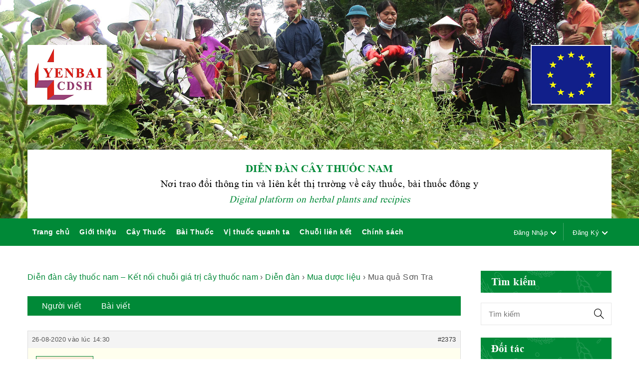

--- FILE ---
content_type: text/html; charset=UTF-8
request_url: https://diendancaythuocnam.com/forums/topic/mua-qua-son-tra/
body_size: 15382
content:
<!DOCTYPE html>
<html lang="vi" prefix="og: http://ogp.me/ns#">
<head>
	<meta charset="UTF-8">
	<meta name="viewport" content="width=device-width, initial-scale=1">
	<link rel="profile" href="https://gmpg.org/xfn/11">
	
<!-- Search Engine Optimization by Rank Math - https://s.rankmath.com/home -->
<title>Mua quả Sơn Tra - Diễn đàn cây thuốc nam</title>
<meta name="description" content="Cần mua quả Sơn Tra liên hệ với Công ty nào cả nhà"/>
<meta name="robots" content="index, follow, max-snippet:-1, max-video-preview:-1, max-image-preview:large"/>
<link rel="canonical" href="https://diendancaythuocnam.com/forums/topic/mua-qua-son-tra/" />
<meta property="og:locale" content="vi_VN">
<meta property="og:type" content="article">
<meta property="og:title" content="Mua quả Sơn Tra - Diễn đàn cây thuốc nam">
<meta property="og:description" content="Cần mua quả Sơn Tra liên hệ với Công ty nào cả nhà">
<meta property="og:url" content="https://diendancaythuocnam.com/forums/topic/mua-qua-son-tra/">
<meta property="og:site_name" content="Diễn đàn cây thuốc nam">
<meta property="og:updated_time" content="2020-08-26T14:30:48+07:00">
<meta property="og:image" content="https://diendancaythuocnam.com/wp-content/uploads/2019/11/ảnh-Cây-xã-đen.jpg">
<meta property="og:image:secure_url" content="https://diendancaythuocnam.com/wp-content/uploads/2019/11/ảnh-Cây-xã-đen.jpg">
<meta property="og:image:width" content="666">
<meta property="og:image:height" content="466">
<meta property="og:image:alt" content="Mua quả Sơn Tra">
<meta property="og:image:type" content="image/jpeg">
<meta name="twitter:card" content="summary_large_image">
<meta name="twitter:title" content="Mua quả Sơn Tra - Diễn đàn cây thuốc nam">
<meta name="twitter:description" content="Cần mua quả Sơn Tra liên hệ với Công ty nào cả nhà">
<meta name="twitter:image" content="https://diendancaythuocnam.com/wp-content/uploads/2019/11/ảnh-Cây-xã-đen.jpg">
<!-- /Rank Math WordPress SEO plugin -->

<link rel='dns-prefetch' href='//s.w.org' />
<link rel="alternate" type="application/rss+xml" title="Dòng thông tin Diễn đàn cây thuốc nam &raquo;" href="https://diendancaythuocnam.com/feed/" />
<link rel="alternate" type="application/rss+xml" title="Dòng phản hồi Diễn đàn cây thuốc nam &raquo;" href="https://diendancaythuocnam.com/comments/feed/" />
		<script type="text/javascript">
			window._wpemojiSettings = {"baseUrl":"https:\/\/s.w.org\/images\/core\/emoji\/12.0.0-1\/72x72\/","ext":".png","svgUrl":"https:\/\/s.w.org\/images\/core\/emoji\/12.0.0-1\/svg\/","svgExt":".svg","source":{"concatemoji":"https:\/\/diendancaythuocnam.com\/wp-includes\/js\/wp-emoji-release.min.js?ver=5.4.18"}};
			/*! This file is auto-generated */
			!function(e,a,t){var n,r,o,i=a.createElement("canvas"),p=i.getContext&&i.getContext("2d");function s(e,t){var a=String.fromCharCode;p.clearRect(0,0,i.width,i.height),p.fillText(a.apply(this,e),0,0);e=i.toDataURL();return p.clearRect(0,0,i.width,i.height),p.fillText(a.apply(this,t),0,0),e===i.toDataURL()}function c(e){var t=a.createElement("script");t.src=e,t.defer=t.type="text/javascript",a.getElementsByTagName("head")[0].appendChild(t)}for(o=Array("flag","emoji"),t.supports={everything:!0,everythingExceptFlag:!0},r=0;r<o.length;r++)t.supports[o[r]]=function(e){if(!p||!p.fillText)return!1;switch(p.textBaseline="top",p.font="600 32px Arial",e){case"flag":return s([127987,65039,8205,9895,65039],[127987,65039,8203,9895,65039])?!1:!s([55356,56826,55356,56819],[55356,56826,8203,55356,56819])&&!s([55356,57332,56128,56423,56128,56418,56128,56421,56128,56430,56128,56423,56128,56447],[55356,57332,8203,56128,56423,8203,56128,56418,8203,56128,56421,8203,56128,56430,8203,56128,56423,8203,56128,56447]);case"emoji":return!s([55357,56424,55356,57342,8205,55358,56605,8205,55357,56424,55356,57340],[55357,56424,55356,57342,8203,55358,56605,8203,55357,56424,55356,57340])}return!1}(o[r]),t.supports.everything=t.supports.everything&&t.supports[o[r]],"flag"!==o[r]&&(t.supports.everythingExceptFlag=t.supports.everythingExceptFlag&&t.supports[o[r]]);t.supports.everythingExceptFlag=t.supports.everythingExceptFlag&&!t.supports.flag,t.DOMReady=!1,t.readyCallback=function(){t.DOMReady=!0},t.supports.everything||(n=function(){t.readyCallback()},a.addEventListener?(a.addEventListener("DOMContentLoaded",n,!1),e.addEventListener("load",n,!1)):(e.attachEvent("onload",n),a.attachEvent("onreadystatechange",function(){"complete"===a.readyState&&t.readyCallback()})),(n=t.source||{}).concatemoji?c(n.concatemoji):n.wpemoji&&n.twemoji&&(c(n.twemoji),c(n.wpemoji)))}(window,document,window._wpemojiSettings);
		</script>
		<style type="text/css">
img.wp-smiley,
img.emoji {
	display: inline !important;
	border: none !important;
	box-shadow: none !important;
	height: 1em !important;
	width: 1em !important;
	margin: 0 .07em !important;
	vertical-align: -0.1em !important;
	background: none !important;
	padding: 0 !important;
}
</style>
	<link rel='stylesheet' id='wp-block-library-css'  href='https://diendancaythuocnam.com/wp-includes/css/dist/block-library/style.min.css?ver=5.4.18' type='text/css' media='all' />
<link rel='stylesheet' id='bbp-default-css'  href='https://diendancaythuocnam.com/wp-content/plugins/bbpress/templates/default/css/bbpress.css?ver=2.5.14-6684' type='text/css' media='screen' />
<link rel='stylesheet' id='user-registration-general-css'  href='https://diendancaythuocnam.com/wp-content/plugins/user-registration/assets/css/user-registration.css?ver=1.7.4' type='text/css' media='all' />
<link rel='stylesheet' id='user-registration-smallscreen-css'  href='https://diendancaythuocnam.com/wp-content/plugins/user-registration/assets/css/user-registration-smallscreen.css?ver=1.7.4' type='text/css' media='only screen and (max-width: 768px)' />
<link rel='stylesheet' id='user-registration-my-account-layout-css'  href='https://diendancaythuocnam.com/wp-content/plugins/user-registration/assets/css/my-account-layout.css?ver=1.7.4' type='text/css' media='all' />
<link rel='stylesheet' id='dashicons-css'  href='https://diendancaythuocnam.com/wp-includes/css/dashicons.min.css?ver=5.4.18' type='text/css' media='all' />
<link rel='stylesheet' id='d4p-bbattachments-css-css'  href='https://diendancaythuocnam.com/wp-content/plugins/gd-bbpress-attachments/css/front.css?ver=3.2_b2320_free' type='text/css' media='all' />
<!--[if lt IE 9]>
<link rel='stylesheet' id='vc_lte_ie9-css'  href='https://diendancaythuocnam.com/wp-content/plugins/js_composer/assets/css/vc_lte_ie9.min.css?ver=6.0.5' type='text/css' media='screen' />
<![endif]-->
<link rel='stylesheet' id='bootstrap-css'  href='https://diendancaythuocnam.com/wp-content/themes/adiva/assets/3rd-party/bootstrap/css/bootstrap.min.css?ver=3.3.7' type='text/css' media='all' />
<link rel='stylesheet' id='font-awesome-css'  href='https://diendancaythuocnam.com/wp-content/plugins/js_composer/assets/lib/bower/font-awesome/css/font-awesome.min.css?ver=6.0.5' type='text/css' media='all' />
<link rel='stylesheet' id='simple-line-icons-css'  href='https://diendancaythuocnam.com/wp-content/themes/adiva/assets/3rd-party/simple-line-icons/simple-line-icons.css?ver=5.4.18' type='text/css' media='all' />
<link rel='stylesheet' id='dataTables-css'  href='https://diendancaythuocnam.com/wp-content/themes/adiva/assets/3rd-party/dataTables.bootstrap.min.css?ver=5.4.18' type='text/css' media='all' />
<link rel='stylesheet' id='linearicons-css'  href='https://diendancaythuocnam.com/wp-content/themes/adiva/assets/3rd-party/linearicons/style.css?ver=1.0.0' type='text/css' media='all' />
<link rel='stylesheet' id='slick-css'  href='https://diendancaythuocnam.com/wp-content/themes/adiva/assets/3rd-party/slick/slick.css?ver=5.4.18' type='text/css' media='all' />
<link rel='stylesheet' id='owl-carousel-css'  href='https://diendancaythuocnam.com/wp-content/themes/adiva/assets/3rd-party/owl-carousel/owl.carousel.min.css?ver=2.0.0' type='text/css' media='all' />
<link rel='stylesheet' id='owl-carousel-theme-css'  href='https://diendancaythuocnam.com/wp-content/themes/adiva/assets/3rd-party/owl-carousel/owl.theme.default.min.css?ver=5.4.18' type='text/css' media='all' />
<link rel='stylesheet' id='magnific-popup-css'  href='https://diendancaythuocnam.com/wp-content/themes/adiva/assets/3rd-party/magnific-popup/magnific-popup.css?ver=5.4.18' type='text/css' media='all' />
<link rel='stylesheet' id='magnific-popup-effect-css'  href='https://diendancaythuocnam.com/wp-content/themes/adiva/assets/3rd-party/magnific-popup/magnific-popup-effect.css?ver=5.4.18' type='text/css' media='all' />
<link rel='stylesheet' id='adiva-style-css'  href='https://diendancaythuocnam.com/wp-content/themes/adiva/style.css?ver=1768922231' type='text/css' media='all' />
<style id='adiva-style-inline-css' type='text/css'>
                a:hover, a:focus, a:active,                p a,                .color,                .result-wrapper .content-price ins                .topbar.color-scheme-dark .topbar-menu li a:hover,                .topbar.color-scheme-dark .topbar-menu li a:focus,                .topbar.color-scheme-dark .dropdown-toggle:hover,                .header-5 .bottom-menu li a:hover,                .header-5 .social-list-icons li a:hover,                .adiva-menu .dropdown-menu .column-heading:hover,                .adiva-menu li a:hover,                .adiva-menu li.current-menu-ancestor > a,                .adiva-menu li.current-menu-item > a,                #footer-wrapper a:hover,                #footer-wrapper p a,                #footer-wrapper .footer-bottom .copyright a,                #footer-wrapper.color-scheme-light a:hover, #footer-wrapper.color-scheme-light time:hover,                .not-found .entry-header:before,                .blog-design-slider .blog-meta a:hover,                .blog-design-slider .blog-meta i,                .comments-area .reply a,                .widget_ranged_price_filter .ranged-price-filter li.current,                .widget_order_by_filter li.current,                .widget_ranged_price_filter .ranged-price-filter li.current a,                .widget_order_by_filter li.current a,                .widget_categories ul li.current_page_item > a,                .widget_pages ul li.current_page_item > a,                .widget_archive ul li.current_page_item > a,                .widget_nav_menu ul li.current_page_item > a,                .widget_product_categories ul li.current_page_item > a,                .product_list_widget > li ins,                .special-filter .product-categories > li > a:hover,                .special-filter .product-categories > li > a:focus,                .special-filter .product-categories > li .count,                .special-filter .product-categories > li.active > a,                .product-box .product-cat a:hover,                .product-box .price ins,                .product-btn li .yith-wcwl-add-to-wishlist .yith-wcwl-wishlistaddedbrowse.show a:before,                .woocommerce-product-rating .woocommerce-review-link:hover,                .product_meta li:before,                .product_meta a:hover,                .entry-summary .compare.button:hover,                body.woocommerce-checkout .woocommerce > .woocommerce-info a,                .title-color-primary .subtitle,                .portfolio-filter > a.selected,                .product-filter a.active,                .jmsproduct-tab .nav-tabs > li.active > a,                .jmsproduct-tab.design-tab-2 .nav-tabs > li.active > a,                .adiva-price-table.price-style-alt .adiva-price-currency,                .adiva-price-table.price-style-alt .adiva-price-value,                .adiva-line-bullets .tp-bullet.selected .adiva-bullet-num,                .custom-banner .btn-transparent-color,                .custom-banner h3 span {                    color: #008937;                }                            .btn.btn-color-primary,                .button.btn-color-primary,                button.btn-color-primary,                .added_to_cart.btn-color-primary,                input[type="submit"].btn-color-primary,                input[type="button"].btn-color-primary,                input[type="reset"].btn-color-primary,                .btn-transparent:hover,                .checkout-button,                .coupon .button,                .checkout_coupon .button,                .actions .update-cart,                #place_order,                #customer_login .button,                .owl-theme .owl-dots .owl-dot.active span,                .owl-theme .owl-dots .owl-dot:hover span,                #header-wishlist a span,                #header-cart .cart-count,                .topbar,                .header-4 .main-navigation,                .adiva-mobile-menu .menu-title,                .contact-form-default .wpcf7-submit,                .meta-post-categories .meta-post-categories-inner,                .adiva-single-bottom .tags-list a:hover:after,                .adiva-single-bottom .tags-list a:focus:after,                .post-password-form input[type="submit"],                .adiva-pagination .page-numbers li span:hover,                .adiva-pagination .page-numbers li a:hover,                .adiva-pagination .page-numbers li .current,                .adiva-ajax-loadmore a:hover,                .adiva-ajax-loadmore a:focus,                .comment-form .submit,                .page-links > span:not(.page-links-title),                .adiva-entry-content .page-links > a,                .adiva-entry-content .page-links > span:not(.page-links-title),                .widget_calendar #wp-calendar tbody a,                .tagcloud a:hover, .tagcloud a:focus,                .widget_shopping_cart_content .buttons a:hover,                .widget_price_filter .ui-slider .ui-slider-range,                .badge,                .product-btn li .button:hover,                .product-btn li .button:focus,                .product-btn li .yith-wcwl-add-to-wishlist:hover,                .product-btn li .yith-wcwl-add-to-wishlist:focus,                nav.woocommerce-pagination ul li a:focus,                nav.woocommerce-pagination ul li a:hover,                nav.woocommerce-pagination ul li span.current,                .wc-single-video a:before,                .single_add_to_cart_button,                .woocommerce table.wishlist_table a.button,                .woocommerce-MyAccount-content .button.view,                input[type="submit"].dokan-btn,                a.dokan-btn,                .dokan-btn,                input[type="submit"].dokan-btn:hover, input[type="submit"].dokan-btn:focus,                a.dokan-btn:hover,                a.dokan-btn:focus,                .dokan-btn:hover,                .dokan-btn:focus,                .title-color-primary .subtitle.style-background,                .portfolio-filter > a:before,                .jmsproduct-tab .nav-tabs > li > a:after,                .jmsproduct-tab.design-tab-2 .nav-tabs > li.active > a:after,                .megamenu-widget-wrapper h3,                .countdown-style-primary .adiva-countdown > span,                .adiva-price-table .adiva-plan-footer > a,                .adiva-price-table.price-style-default .adiva-plan-price,                .spinner1 .bounce11,                .spinner1 .bounce22,                .spinner4 .bounce11,                .spinner4 .bounce22,                .spinner4 .bounce33,                .spinner5,                .spinner6 .dot11,                .spinner6 .dot22,                .product-list-info .product-btn .button-cart {                    background-color: #008937;                }                            .tp-caption.btn-slider-primary,                #rev_slider_65_1 .uranus .tp-bullet.selected .tp-bullet-inner,                #rev_slider_65_1 .uranus .tp-bullet:hover .tp-bullet-inner,                #rev_slider_65_1 .uranus .tp-bullet-inner,                #rev_slider_68_1 .uranus .tp-bullet.selected .tp-bullet-inner,                #rev_slider_68_1 .uranus .tp-bullet:hover .tp-bullet-inner,                #rev_slider_68_1 .uranus .tp-bullet-inner,                #rev_slider_69_1 .uranus .tp-bullet.selected .tp-bullet-inner,                #rev_slider_69_1 .uranus .tp-bullet:hover .tp-bullet-inner,                #rev_slider_69_1 .uranus .tp-bullet-inner,                #slider-home-9 .uranus .tp-bullet.selected .tp-bullet-inner,                #slider-home-9 .uranus .tp-bullet:hover .tp-bullet-inner,                #slider-home-9 .uranus .tp-bullet-inner {                    background-color: #008937 !important;                }                            #rev_slider_65_1 .uranus .tp-bullet-inner,                #rev_slider_68_1 .uranus .tp-bullet-inner,                #rev_slider_69_1 .uranus .tp-bullet-inner,                #slider-home-9 .uranus .tp-bullet-inner {                    opacity: 0.5;                }                            .banner-1-5 .subsubtitle p,                .banner-3-5 .subtitle p,                .banner-5-5 .subtitle p,                .banner-1-6 .subtitle p {                    color: #008937 !important;                }                            #rev_slider_65_1 .uranus .tp-bullet.selected,                #rev_slider_65_1 .uranus .tp-bullet:hover,                #rev_slider_68_1 .uranus .tp-bullet.selected,                #rev_slider_68_1 .uranus .tp-bullet:hover,                #rev_slider_69_1 .uranus .tp-bullet.selected,                #rev_slider_69_1 .uranus .tp-bullet:hover,                #slider-home-9 .uranus .tp-bullet.selected,                #slider-home-9 .uranus .tp-bullet:hover {                    box-shadow: 0 0 0 2px #008937 !important;                }                            input[type="email"]:focus,                input[type="date"]:focus,                input[type="search"]:focus,                input[type="number"]:focus,                input[type="text"]:focus,                input[type="tel"]:focus,                input[type="url"]:focus,                input[type="password"]:focus,                textarea:focus,                select:focus,                .btn-transparent:hover,                .newsletter-form input[type="email"]:focus,                #newsletter-bottom .newsletter-form input[type="email"]:focus,                .adiva-single-bottom .tags-list a:hover,                .adiva-single-bottom .tags-list a:focus,                .adiva-ajax-loadmore a:hover,                .adiva-ajax-loadmore a:focus,                .tagcloud a:hover, .tagcloud a:focus,                .widget_shopping_cart_content .buttons a:hover,                .product-btn li .button:hover,                .product-btn li .button:focus,                .entry-summary .attribute-wrap .imageswatch-variation.selected,                .tabs-layout-tabs .wc-tabs > li.active,                .testimonials-slider .owl-theme .owl-dots .owl-dot.active span,                .adiva-price-table.actived .adiva-plan-inner,                .adiva-line-bullets .tp-bullet.selected::after,                .custom-banner .btn-transparent-color,                .product-list-info .product-btn .button-cart,                .product-list-info .product-btn .yith-wcwl-add-to-wishlist:hover {                    border-color: #008937;                }            
</style>
<link rel='stylesheet' id='jms-adiva-style-css'  href='https://diendancaythuocnam.com/wp-content/themes/adiva/style-jms.css?ver=1768922231' type='text/css' media='all' />
<script type="text/javascript">(function(a,d){if(a._nsl===d){a._nsl=[];var c=function(){if(a.jQuery===d)setTimeout(c,33);else{for(var b=0;b<a._nsl.length;b++)a._nsl[b].call(a,a.jQuery);a._nsl={push:function(b){b.call(a,a.jQuery)}}}};c()}})(window);</script><script type='text/javascript' src='https://diendancaythuocnam.com/wp-includes/js/jquery/jquery.js?ver=1.12.4-wp'></script>
<script type='text/javascript' src='https://diendancaythuocnam.com/wp-includes/js/jquery/jquery-migrate.min.js?ver=1.4.1'></script>
<script type='text/javascript' src='https://diendancaythuocnam.com/wp-content/plugins/adiva-addons/inc/megamenu/js/megamenu.min.js?ver=5.4.18'></script>
<link rel='https://api.w.org/' href='https://diendancaythuocnam.com/wp-json/' />
<link rel="EditURI" type="application/rsd+xml" title="RSD" href="https://diendancaythuocnam.com/xmlrpc.php?rsd" />
<link rel="wlwmanifest" type="application/wlwmanifest+xml" href="https://diendancaythuocnam.com/wp-includes/wlwmanifest.xml" /> 
<meta name="generator" content="WordPress 5.4.18" />
<link rel='shortlink' href='https://diendancaythuocnam.com/?p=2373' />
<link rel="alternate" type="application/json+oembed" href="https://diendancaythuocnam.com/wp-json/oembed/1.0/embed?url=https%3A%2F%2Fdiendancaythuocnam.com%2Fforums%2Ftopic%2Fmua-qua-son-tra%2F" />
<link rel="alternate" type="text/xml+oembed" href="https://diendancaythuocnam.com/wp-json/oembed/1.0/embed?url=https%3A%2F%2Fdiendancaythuocnam.com%2Fforums%2Ftopic%2Fmua-qua-son-tra%2F&#038;format=xml" />
<script type="text/javascript">
            /* <![CDATA[ */
            var gdbbPressAttachmentsInit = {
                max_files: 5            };
            /* ]]> */
        </script><!-- Analytics by WP-Statistics v13.0.6 - https://wp-statistics.com/ -->
                <link rel="shortcut icon" href="https://diendancaythuocnam.com/wp-content/uploads/2020/04/favicon-yenbaicdsh.jpg"/>
            <meta name="generator" content="Powered by WPBakery Page Builder - drag and drop page builder for WordPress."/>
<style type="text/css">div.nsl-container[data-align="left"] {
    text-align: left;
}

div.nsl-container[data-align="center"] {
    text-align: center;
}

div.nsl-container[data-align="right"] {
    text-align: right;
}


div.nsl-container .nsl-container-buttons a {
    text-decoration: none !important;
    box-shadow: none !important;
    border: 0;
}

div.nsl-container .nsl-container-buttons {
    display: flex;
    padding: 5px 0;
}

div.nsl-container-block .nsl-container-buttons {
    flex-flow: column;
    align-items: center;
}

div.nsl-container-block .nsl-container-buttons a {
    flex: 1 1 auto;
    display: block;
    margin: 5px 0;
    max-width: 280px;
    width: 100%;
}

div.nsl-container-inline {
    margin: -5px;
    text-align: left;
}

div.nsl-container-inline .nsl-container-buttons {
    justify-content: center;
    flex-wrap: wrap;
}

div.nsl-container-inline .nsl-container-buttons a {
    margin: 5px;
    display: inline-block;
}

div.nsl-container-grid .nsl-container-buttons {
    flex-flow: row;
    align-items: center;
    flex-wrap: wrap;
}

div.nsl-container-grid .nsl-container-buttons a {
    flex: 1 1 auto;
    display: block;
    margin: 5px;
    max-width: 280px;
    width: 100%;
}

@media only screen and (min-width: 650px) {
    div.nsl-container-grid .nsl-container-buttons a {
        width: auto;
    }
}

div.nsl-container .nsl-button {
    cursor: pointer;
    vertical-align: top;
    border-radius: 4px;
}

div.nsl-container .nsl-button-default {
    color: #fff;
    display: flex;
}

div.nsl-container .nsl-button-icon {
    display: inline-block;
}

div.nsl-container .nsl-button-svg-container {
    flex: 0 0 auto;
    padding: 8px;
    display: flex;
}

div.nsl-container svg {
    height: 24px;
    width: 24px;
    vertical-align: top;
}

div.nsl-container .nsl-button-default div.nsl-button-label-container {
    margin: 0 24px 0 12px;
    padding: 10px 0;
    font-family: Helvetica, Arial, sans-serif;
    font-size: 16px;
    line-height: 20px;
    letter-spacing: .25px;
    overflow: hidden;
    text-align: center;
    text-overflow: clip;
    white-space: nowrap;
    flex: 1 1 auto;
    -webkit-font-smoothing: antialiased;
    -moz-osx-font-smoothing: grayscale;
    text-transform: none;
    display: inline-block;
}

div.nsl-container .nsl-button-google[data-skin="dark"] .nsl-button-svg-container {
    margin: 1px;
    padding: 7px;
    border-radius: 3px;
    background: #fff;
}

div.nsl-container .nsl-button-google[data-skin="light"] {
    border-radius: 1px;
    box-shadow: 0 1px 5px 0 rgba(0, 0, 0, .25);
    color: RGBA(0, 0, 0, 0.54);
}

div.nsl-container .nsl-button-apple .nsl-button-svg-container {
    padding: 0 6px;
}

div.nsl-container .nsl-button-apple .nsl-button-svg-container svg {
    height: 40px;
    width: auto;
}

div.nsl-container .nsl-button-apple[data-skin="light"] {
    color: #000;
    box-shadow: inset 0 0 0 1px #000;
}

div.nsl-container .nsl-button-facebook[data-skin="white"] {
    color: #000;
    box-shadow: inset 0 0 0 1px #000;
}

div.nsl-container .nsl-button-facebook[data-skin="light"] {
    color: #1877F2;
    box-shadow: inset 0 0 0 1px #1877F2;
}

div.nsl-container .nsl-button-apple div.nsl-button-label-container {
    font-size: 17px;
    font-family: -apple-system, BlinkMacSystemFont, "Segoe UI", Roboto, Helvetica, Arial, sans-serif, "Apple Color Emoji", "Segoe UI Emoji", "Segoe UI Symbol";
}

.nsl-clear {
    clear: both;
}

/*Button align start*/
div.nsl-container-block[data-align="left"] .nsl-container-buttons {
    align-items: flex-start;
}

div.nsl-container-block[data-align="center"] .nsl-container-buttons {
    align-items: center;
}

div.nsl-container-block[data-align="right"] .nsl-container-buttons {
    align-items: flex-end;
}

div.nsl-container-inline[data-align="left"] .nsl-container-buttons {
    justify-content: flex-start;
}

div.nsl-container-inline[data-align="center"] .nsl-container-buttons {
    justify-content: center;
}

div.nsl-container-inline[data-align="right"] .nsl-container-buttons {
    justify-content: flex-end;
}


div.nsl-container-grid[data-align="left"] .nsl-container-buttons {
    justify-content: flex-start;
}

div.nsl-container-grid[data-align="center"] .nsl-container-buttons {
    justify-content: center;
}

div.nsl-container-grid[data-align="right"] .nsl-container-buttons {
    justify-content: flex-end;
}

div.nsl-container-grid[data-align="space-around"] .nsl-container-buttons {
    justify-content: space-around;
}

div.nsl-container-grid[data-align="space-between"] .nsl-container-buttons {
    justify-content: space-between;
}

/* Button align end*/</style><style type="text/css" title="dynamic-css" class="options-output">.page-heading{background-color:#f9f9f9;background-size:cover;background-position:center center;}.adiva-promo-bar{background-color:#f86b73;}.adiva-promo-bar{color:#ffffff;}#footer-wrapper{background-repeat:no-repeat;background-size:cover;background-position:center center;background-image:url('https://diendancaythuocnam.com/wp-content/themes/adiva/assets/images/bg-footer.jpg');}.title-blog{background-size:cover;background-position:center center;}.title-shop{background-size:cover;background-position:center center;}.title-portfolio{background-size:cover;background-position:center center;}body{font-family:Arial, Helvetica, sans-serif;line-height:25px;letter-spacing:0.4px;font-weight:400;font-style:normal;color:#555555;font-size:15px;opacity: 1;visibility: visible;-webkit-transition: opacity 0.24s ease-in-out;-moz-transition: opacity 0.24s ease-in-out;transition: opacity 0.24s ease-in-out;}.wf-loading body,{opacity: 0;}.ie.wf-loading body,{visibility: hidden;}h1, h2, h3, h4, h5, h6{letter-spacing:0.4px;font-weight:400;font-style:normal;color:#000000;opacity: 1;visibility: visible;-webkit-transition: opacity 0.24s ease-in-out;-moz-transition: opacity 0.24s ease-in-out;transition: opacity 0.24s ease-in-out;}.wf-loading h1, h2, h3, h4, h5, h6,{opacity: 0;}.ie.wf-loading h1, h2, h3, h4, h5, h6,{visibility: hidden;}.primary-menu > li > a{font-family:Arial, Helvetica, sans-serif,Arial, Helvetica, sans-serif;font-weight:400;font-style:normal;color:#222222;opacity: 1;visibility: visible;-webkit-transition: opacity 0.24s ease-in-out;-moz-transition: opacity 0.24s ease-in-out;transition: opacity 0.24s ease-in-out;}.wf-loading .primary-menu > li > a,{opacity: 0;}.ie.wf-loading .primary-menu > li > a,{visibility: hidden;}</style><noscript><style> .wpb_animate_when_almost_visible { opacity: 1; }</style></noscript></head>
<body class="topic bbpress topic-template-default single single-topic postid-2373 wrapper-default user-subscriber group-blog add-to-cart-style-alert adiva-ajax-shop-on wpb-js-composer js-comp-ver-6.0.5 vc_responsive">
	<div id="fb-root"></div>
	<script async defer src="https://connect.facebook.net/en_US/sdk.js#xfbml=1&version=v3.2"></script>
	                
	<div id="sidebar-open-overlay"></div>
	
	
	<div class="adiva-mobile-menu">
    <div class="search-block-wrapper db">
        <form role="search" method="get" class="search-form pr flex" action="https://diendancaythuocnam.com/">
    <input type="search" class="search-field" placeholder="Tìm kiếm" value="" name="s" />
    <button type="submit" class="search-submit"><i class="sl icon-magnifier"></i></button>
    <input type="hidden" name="post_type" value="product" />
</form>
    </div>
    <div class="menu-title flex between-xs">MENU<i class="sl icon-close close-menu"></i></div>
    <div class="mobile-menu-wrapper"><ul class="mobile-menu"><li id="menu-item-293" class="menu-item menu-item-type-custom menu-item-object-custom menu-item-home menu-item-293"><a href="https://diendancaythuocnam.com">Trang chủ</a></li>
<li id="menu-item-1298" class="menu-item menu-item-type-custom menu-item-object-custom menu-item-1298"><a href="https://diendancaythuocnam.com/gioi-thieu-ve-dien-dan-cay-thuoc-nam/">Giới thiệu</a></li>
<li id="menu-item-294" class="menu-item menu-item-type-custom menu-item-object-custom menu-item-has-children menu-item-294"><a href="https://diendancaythuocnam.com/cay-thuoc/">Cây Thuốc</a>
<ul class="sub-menu">
	<li id="menu-item-321" class="menu-item menu-item-type-custom menu-item-object-custom menu-item-has-children menu-item-321"><a href="https://diendancaythuocnam.com/cay-thuoc/">Cây thuốc</a>
	<ul class="sub-menu">
		<li id="menu-item-485" class="menu-item menu-item-type-custom menu-item-object-custom menu-item-485"><a href="https://diendancaythuocnam.com/cay-thuoc/yen-bai/">Yên Bái</a></li>
		<li id="menu-item-486" class="menu-item menu-item-type-custom menu-item-object-custom menu-item-486"><a href="https://diendancaythuocnam.com/cay-thuoc/son-la/">Sơn La</a></li>
		<li id="menu-item-487" class="menu-item menu-item-type-custom menu-item-object-custom menu-item-487"><a href="https://diendancaythuocnam.com/cay-thuoc/hoa-binh/">Hòa Bình</a></li>
		<li id="menu-item-488" class="menu-item menu-item-type-custom menu-item-object-custom menu-item-488"><a href="https://diendancaythuocnam.com/cay-thuoc/ha-noi/">Hà Nội</a></li>
		<li id="menu-item-489" class="menu-item menu-item-type-custom menu-item-object-custom menu-item-489"><a href="https://diendancaythuocnam.com/cay-thuoc/cac-tinh-khac/">Các tỉnh thành khác</a></li>
	</ul>
</li>
	<li id="menu-item-322" class="menu-item menu-item-type-custom menu-item-object-custom menu-item-has-children menu-item-322"><a href="https://diendancaythuocnam.com/vung-trong/">Vùng trồng</a>
	<ul class="sub-menu">
		<li id="menu-item-491" class="menu-item menu-item-type-custom menu-item-object-custom menu-item-491"><a href="https://diendancaythuocnam.com/yen-bai/">Yên Bái</a></li>
		<li id="menu-item-492" class="menu-item menu-item-type-custom menu-item-object-custom menu-item-492"><a href="https://diendancaythuocnam.com/son-la/">Sơn La</a></li>
		<li id="menu-item-493" class="menu-item menu-item-type-custom menu-item-object-custom menu-item-493"><a href="https://diendancaythuocnam.com/hoa-binh/">Hòa Bình</a></li>
	</ul>
</li>
</ul>
</li>
<li id="menu-item-295" class="menu-item menu-item-type-custom menu-item-object-custom menu-item-has-children menu-item-295"><a href="https://diendancaythuocnam.com/bai-thuoc/">Bài Thuốc</a>
<ul class="sub-menu">
	<li id="menu-item-1590" class="menu-item menu-item-type-custom menu-item-object-custom menu-item-1590"><a href="https://diendancaythuocnam.com/nhom-benh/benh-xuong-khop-than-kinh/">Bệnh về xương khớp, thần kinh</a></li>
	<li id="menu-item-1591" class="menu-item menu-item-type-custom menu-item-object-custom menu-item-1591"><a href="https://diendancaythuocnam.com/nhom-benh/benh-than-tiet-nieu/">Bài thuốc chữa bệnh thận</a></li>
	<li id="menu-item-1950" class="menu-item menu-item-type-custom menu-item-object-custom menu-item-1950"><a href="https://diendancaythuocnam.com/nhom-benh/benh-gan/">Bài thuốc chữa bệnh gan</a></li>
	<li id="menu-item-1592" class="menu-item menu-item-type-custom menu-item-object-custom menu-item-1592"><a href="https://diendancaythuocnam.com/nhom-benh/benh-tieu-hoa/">Bệnh về tiêu hóa</a></li>
	<li id="menu-item-1593" class="menu-item menu-item-type-custom menu-item-object-custom menu-item-1593"><a href="https://diendancaythuocnam.com/nhom-benh/benh-ho-hap/">Bệnh về  hô hấp</a></li>
	<li id="menu-item-1596" class="menu-item menu-item-type-custom menu-item-object-custom menu-item-1596"><a href="https://diendancaythuocnam.com/nhom-benh/benh-phu-san/">Bệnh phụ sản</a></li>
</ul>
</li>
<li id="menu-item-1299" class="menu-item menu-item-type-custom menu-item-object-custom menu-item-1299"><a href="https://diendancaythuocnam.com/category/vi-thuoc-quanh-ta/">Vị thuốc quanh ta</a></li>
<li id="menu-item-1600" class="menu-item menu-item-type-custom menu-item-object-custom menu-item-has-children menu-item-1600"><a href="#">Chuỗi liên kết</a>
<ul class="sub-menu">
	<li id="menu-item-1601" class="menu-item menu-item-type-custom menu-item-object-custom menu-item-1601"><a href="https://diendancaythuocnam.com/thay-thuoc/">Thầy thuốc</a></li>
	<li id="menu-item-1603" class="menu-item menu-item-type-custom menu-item-object-custom menu-item-1603"><a href="https://diendancaythuocnam.com/doanh-nghiep/">Doanh nghiệp</a></li>
</ul>
</li>
<li id="menu-item-296" class="menu-item menu-item-type-custom menu-item-object-custom menu-item-296"><a href="https://diendancaythuocnam.com/chinh-sach-cua-chung-toi/">Chính sách</a></li>
</ul></div>    <div class="bottom-mobile-wrapper">
            </div>
</div>

	<div id="page" class="site">
				
		
                <header class="header-wrapper header-6 color-scheme-dark">
            <div class="menu-mobile-top has-sticky-header wrap-header">
    <div class="mobile-sticky-menu">
        <div class="container">
            <div class="header-position menu-toggle">
                <div class="header-block">
                    <div class="menu-button">
                        <i class="icon-menu"></i>
                    </div>
                </div>
            </div>
            <!-- menu-toggle -->     
            
            <div class="header-position header-right header-action">
                <div class="header-block">
                            <ul class="user_account">
                            <li class="woocommerce-MyAccount-navigation-link woocommerce-MyAccount-navigation-link--customer-login">
                    <a href="https://diendancaythuocnam.com/thanh-vien-dang-nhap/">Đăng Nhập</a>
                </li>

                <li class="woocommerce-MyAccount-navigation-link woocommerce-MyAccount-navigation-link--customer-register">
                    <a href="https://diendancaythuocnam.com/dang-ky-thanh-vien/">Đăng Ký</a>
                </li>
               

            
        </ul>
                    </div>               
            </div>           
        </div>        
    </div>
</div>
<div class="header-top">
    <div class="container">
        <div class="row-1">
                                <a href="https://diendancaythuocnam.com/" rel="home">
                <img src="https://diendancaythuocnam.com/wp-content/themes/adiva/assets/images/logo-yenbaicdsh.png" alt="Diễn đàn cây thuốc nam">
            </a>
                                                <a href="https://diendancaythuocnam.com/" rel="home">
                <img src="https://diendancaythuocnam.com/wp-content/themes/adiva/assets/images/logo-canada.png" alt="Diễn đàn cây thuốc nam">
            </a>
                        </div>
        <div class="row-2">
            <h1 class="heading-1">Diễn đàn cây thuốc nam</h1>            <h4 class="heading-4 one">Nơi trao đổi thông tin và liên kết thị trường về cây thuốc, bài thuốc đông y</h4>            <h3 class="heading-3">Digital platform on herbal plants and recipies</h3>            
        </div>
    </div>
</div>
<div class="header-bottom hidden-custom-1024 hidden-sm hidden-x wrap-header">
    <div class="container">
        <div class="main-menu hidden-sm hidden-xs">
            <div class="header-position main-navigation hidden-sm hidden-xs">
                <div class="header-block">
                                            <div class="primary-menu-wrapper"><ul class="adiva-menu primary-menu menu-left"><li  class="menu-item menu-item-type-custom menu-item-object-custom menu-item-home menu-align-left menu-default menu-item-lv0"><a  href="https://diendancaythuocnam.com" class="menu-item-link" ><span class="menu_title">Trang chủ</span></a></li><li  class="menu-item menu-item-type-custom menu-item-object-custom menu-align-left menu-default menu-item-lv0"><a  href="https://diendancaythuocnam.com/gioi-thieu-ve-dien-dan-cay-thuoc-nam/" class="menu-item-link" ><span class="menu_title">Giới thiệu</span></a></li><li  class="menu-item menu-item-type-custom menu-item-object-custom menu-item-has-children menu-align-left menu-default menu-item-lv0"><a  href="https://diendancaythuocnam.com/cay-thuoc/" class="menu-item-link" ><span class="menu_title">Cây Thuốc</span></a><ul class="sub-menu" ><li  class="menu-item menu-item-type-custom menu-item-object-custom menu-item-has-children menu-item-lv1"><a  href="https://diendancaythuocnam.com/cay-thuoc/" class="menu-item-link" ><span class="menu_title">Cây thuốc</span></a><ul class="sub-menu"><li  class="menu-item menu-item-type-custom menu-item-object-custom menu-item-lv2"><a  href="https://diendancaythuocnam.com/cay-thuoc/yen-bai/" class="menu-item-link" ><span class="menu_title">Yên Bái</span></a></li><li  class="menu-item menu-item-type-custom menu-item-object-custom menu-item-lv2"><a  href="https://diendancaythuocnam.com/cay-thuoc/son-la/" class="menu-item-link" ><span class="menu_title">Sơn La</span></a></li><li  class="menu-item menu-item-type-custom menu-item-object-custom menu-item-lv2"><a  href="https://diendancaythuocnam.com/cay-thuoc/hoa-binh/" class="menu-item-link" ><span class="menu_title">Hòa Bình</span></a></li><li  class="menu-item menu-item-type-custom menu-item-object-custom menu-item-lv2"><a  href="https://diendancaythuocnam.com/cay-thuoc/ha-noi/" class="menu-item-link" ><span class="menu_title">Hà Nội</span></a></li><li  class="menu-item menu-item-type-custom menu-item-object-custom menu-item-lv2"><a  href="https://diendancaythuocnam.com/cay-thuoc/cac-tinh-khac/" class="menu-item-link" ><span class="menu_title">Các tỉnh thành khác</span></a></li></ul></li><li  class="menu-item menu-item-type-custom menu-item-object-custom menu-item-has-children menu-item-lv1"><a  href="https://diendancaythuocnam.com/vung-trong/" class="menu-item-link" ><span class="menu_title">Vùng trồng</span></a><ul class="sub-menu"><li  class="menu-item menu-item-type-custom menu-item-object-custom menu-item-lv2"><a  href="https://diendancaythuocnam.com/yen-bai/" class="menu-item-link" ><span class="menu_title">Yên Bái</span></a></li><li  class="menu-item menu-item-type-custom menu-item-object-custom menu-item-lv2"><a  href="https://diendancaythuocnam.com/son-la/" class="menu-item-link" ><span class="menu_title">Sơn La</span></a></li><li  class="menu-item menu-item-type-custom menu-item-object-custom menu-item-lv2"><a  href="https://diendancaythuocnam.com/hoa-binh/" class="menu-item-link" ><span class="menu_title">Hòa Bình</span></a></li></ul></li></ul></li><li  class="menu-item menu-item-type-custom menu-item-object-custom menu-item-has-children sick-group menu-align-left menu-default menu-item-lv0"><a  href="https://diendancaythuocnam.com/bai-thuoc/" class="menu-item-link" ><span class="menu_title">Bài Thuốc</span></a><ul class="sub-menu" ><li  class="menu-item menu-item-type-custom menu-item-object-custom menu-item-lv1"><a  href="https://diendancaythuocnam.com/nhom-benh/benh-xuong-khop-than-kinh/" class="menu-item-link" ><span class="menu_title">Bệnh về xương khớp, thần kinh</span></a></li><li  class="menu-item menu-item-type-custom menu-item-object-custom menu-item-lv1"><a  href="https://diendancaythuocnam.com/nhom-benh/benh-than-tiet-nieu/" class="menu-item-link" ><span class="menu_title">Bài thuốc chữa bệnh thận</span></a></li><li  class="menu-item menu-item-type-custom menu-item-object-custom menu-item-lv1"><a  href="https://diendancaythuocnam.com/nhom-benh/benh-gan/" class="menu-item-link" ><span class="menu_title">Bài thuốc chữa bệnh gan</span></a></li><li  class="menu-item menu-item-type-custom menu-item-object-custom menu-item-lv1"><a  href="https://diendancaythuocnam.com/nhom-benh/benh-tieu-hoa/" class="menu-item-link" ><span class="menu_title">Bệnh về tiêu hóa</span></a></li><li  class="menu-item menu-item-type-custom menu-item-object-custom menu-item-lv1"><a  href="https://diendancaythuocnam.com/nhom-benh/benh-ho-hap/" class="menu-item-link" ><span class="menu_title">Bệnh về  hô hấp</span></a></li><li  class="menu-item menu-item-type-custom menu-item-object-custom menu-item-lv1"><a  href="https://diendancaythuocnam.com/nhom-benh/benh-phu-san/" class="menu-item-link" ><span class="menu_title">Bệnh phụ sản</span></a></li></ul></li><li  class="menu-item menu-item-type-custom menu-item-object-custom menu-align-left menu-default menu-item-lv0"><a  href="https://diendancaythuocnam.com/category/vi-thuoc-quanh-ta/" class="menu-item-link" ><span class="menu_title">Vị thuốc quanh ta</span></a></li><li  class="menu-item menu-item-type-custom menu-item-object-custom menu-item-has-children menu-align-left menu-default menu-item-lv0"><a  href="#" class="menu-item-link" ><span class="menu_title">Chuỗi liên kết</span></a><ul class="sub-menu" ><li  class="menu-item menu-item-type-custom menu-item-object-custom menu-item-lv1"><a  href="https://diendancaythuocnam.com/thay-thuoc/" class="menu-item-link" ><span class="menu_title">Thầy thuốc</span></a></li><li  class="menu-item menu-item-type-custom menu-item-object-custom menu-item-lv1"><a  href="https://diendancaythuocnam.com/doanh-nghiep/" class="menu-item-link" ><span class="menu_title">Doanh nghiệp</span></a></li></ul></li><li  class="menu-item menu-item-type-custom menu-item-object-custom menu-align-left menu-default menu-item-lv0"><a  href="https://diendancaythuocnam.com/chinh-sach-cua-chung-toi/" class="menu-item-link" ><span class="menu_title">Chính sách</span></a></li></ul></div>                                    </div>
            </div>

            <div class="header-position header-right header-action">
                <div class="header-block hidden-sm hidden-xs">
                            <ul class="user_account">
                            <li class="woocommerce-MyAccount-navigation-link woocommerce-MyAccount-navigation-link--customer-login">
                    <a href="https://diendancaythuocnam.com/thanh-vien-dang-nhap/">Đăng Nhập</a>
                </li>

                <li class="woocommerce-MyAccount-navigation-link woocommerce-MyAccount-navigation-link--customer-register">
                    <a href="https://diendancaythuocnam.com/dang-ky-thanh-vien/">Đăng Ký</a>
                </li>
               

            
        </ul>
                    </div>               
            </div>
        </div>
    </div>
</div>
        </header>
        		
<div class="page-content ">
	<div class="page-content-inner">

		<div class="container">
			<div class="row ">
				<div id="main-content" class="col-md-9 col-xs-12 mt_50 mb_90">		
					
<div id="bbpress-forums">

	<div class="bbp-breadcrumb"><p><a href="https://diendancaythuocnam.com/" class="bbp-breadcrumb-home">Diễn đàn cây thuốc nam &#8211; Kết nối chuỗi giá trị cây thuốc nam</a> <span class="bbp-breadcrumb-sep">&rsaquo;</span> <a href="https://diendancaythuocnam.com/forums/" class="bbp-breadcrumb-root">Diễn đàn</a> <span class="bbp-breadcrumb-sep">&rsaquo;</span> <a href="https://diendancaythuocnam.com/forums/forum/mua-duoc-lieu/" class="bbp-breadcrumb-forum">Mua dược liệu</a> <span class="bbp-breadcrumb-sep">&rsaquo;</span> <span class="bbp-breadcrumb-current">Mua quả Sơn Tra</span></p></div>
	
	
		
		<div class="bbp-template-notice info"><p class="bbp-topic-description">Chủ đề này bao gồm 1 phản hồi, có 2 voice, và đã được cập nhật lần cuối cùng cách đây khoảng <a href="https://diendancaythuocnam.com/forums/user/binhph75/" title="Xem hồ sơ Phạm Hải Bình" class="bbp-author-avatar" rel="nofollow"><img src="https://diendancaythuocnam.com/wp-content/uploads/nsl_avatars/674126063204f3dbdbbe88f549709d96-1-150x150.jpg" width="14" height="14" alt="Phạm Hải Bình" class="avatar avatar-14 wp-user-avatar wp-user-avatar-14 alignnone photo" /></a>&nbsp;<a href="https://diendancaythuocnam.com/forums/user/binhph75/" title="Xem hồ sơ Phạm Hải Bình" class="bbp-author-name" rel="nofollow">Phạm Hải Bình</a> <a href="https://diendancaythuocnam.com/forums/topic/mua-qua-son-tra/#post-2378" title="Phản Hồi về: Mua quả Sơn Tra">5 năm, 4 tháng trước</a>.</p></div>
		
		
			

<div class="bbp-pagination">
	<div class="bbp-pagination-count">

		Đang xem bài viết thứ 1 (trong tổng số 2 bài viết)
	</div>

	<div class="bbp-pagination-links">

		
	</div>
</div>


			

<ul id="topic-2373-replies" class="forums bbp-replies">

	<li class="bbp-header">

		<div class="bbp-reply-author">Người viết</div><!-- .bbp-reply-author -->

		<div class="bbp-reply-content">

			
				Bài viết
				
				
			
		</div><!-- .bbp-reply-content -->

	</li><!-- .bbp-header -->

	<li class="bbp-body">

		
			
				
<div id="post-2373" class="bbp-reply-header">

	<div class="bbp-meta">

		<span class="bbp-reply-post-date">26-08-2020 vào lúc 14:30</span>

		
		<a href="https://diendancaythuocnam.com/forums/topic/mua-qua-son-tra/#post-2373" class="bbp-reply-permalink">#2373</a>

		
		<span class="bbp-admin-links"></span>
		
	</div><!-- .bbp-meta -->

</div><!-- #post-2373 -->

<div class="odd bbp-parent-forum-148 bbp-parent-topic-2373 bbp-reply-position-1 user-id-958 topic-author post-2373 topic type-topic status-publish hentry">

	<div class="bbp-reply-author">

		
		<a href="https://diendancaythuocnam.com/forums/user/0989601277/" title="Xem hồ sơ Dược liệu Yên Bái" class="bbp-author-avatar" rel="nofollow"><img src="https://diendancaythuocnam.com/wp-content/uploads/2020/04/avatar-default-150x150.jpg" width="80" height="80" alt="Avatar" class="avatar avatar-80 wp-user-avatar wp-user-avatar-80 photo avatar-default" /></a><br /><a href="https://diendancaythuocnam.com/forums/user/0989601277/" title="Xem hồ sơ Dược liệu Yên Bái" class="bbp-author-name" rel="nofollow">Dược liệu Yên Bái</a><br /><div class="bbp-author-role">Thành viên</div>
		
		
	</div><!-- .bbp-reply-author -->

	<div class="bbp-reply-content">

		
		<p>Cần mua quả Sơn Tra liên hệ với Công ty nào cả nhà</p>

		
	</div><!-- .bbp-reply-content -->

</div><!-- .reply -->

			
				
<div id="post-2378" class="bbp-reply-header">

	<div class="bbp-meta">

		<span class="bbp-reply-post-date">27-08-2020 vào lúc 11:15</span>

		
		<a href="https://diendancaythuocnam.com/forums/topic/mua-qua-son-tra/#post-2378" class="bbp-reply-permalink">#2378</a>

		
		<span class="bbp-admin-links"></span>
		
	</div><!-- .bbp-meta -->

</div><!-- #post-2378 -->

<div class="even bbp-parent-forum-148 bbp-parent-topic-2373 bbp-reply-position-2 user-id-16 post-2378 reply type-reply status-publish hentry">

	<div class="bbp-reply-author">

		
		<a href="https://diendancaythuocnam.com/forums/user/binhph75/" title="Xem hồ sơ Phạm Hải Bình" class="bbp-author-avatar" rel="nofollow"><img src="https://diendancaythuocnam.com/wp-content/uploads/nsl_avatars/674126063204f3dbdbbe88f549709d96-1-150x150.jpg" width="80" height="80" alt="Phạm Hải Bình" class="avatar avatar-80 wp-user-avatar wp-user-avatar-80 alignnone photo" /></a><br /><a href="https://diendancaythuocnam.com/forums/user/binhph75/" title="Xem hồ sơ Phạm Hải Bình" class="bbp-author-name" rel="nofollow">Phạm Hải Bình</a><br /><div class="bbp-author-role">Quản lý</div>
		
		
	</div><!-- .bbp-reply-author -->

	<div class="bbp-reply-content">

		
		<p>Bạn đăng thêm tin này trên fb của nhóm nhé, mọi người tiếp cận nhanh hơn: <a href="https://www.facebook.com/groups/diendancaythuocnam" rel="nofollow noopener" target="_blank">https://www.facebook.com/groups/diendancaythuocnam</a></p>

		
	</div><!-- .bbp-reply-content -->

</div><!-- .reply -->

			
		
	</li><!-- .bbp-body -->

	<li class="bbp-footer">

		<div class="bbp-reply-author">Người viết</div>

		<div class="bbp-reply-content">

			
				Bài viết
			
		</div><!-- .bbp-reply-content -->

	</li><!-- .bbp-footer -->

</ul><!-- #topic-2373-replies -->


			

<div class="bbp-pagination">
	<div class="bbp-pagination-count">

		Đang xem bài viết thứ 1 (trong tổng số 2 bài viết)
	</div>

	<div class="bbp-pagination-links">

		
	</div>
</div>


		
		


	<div id="no-reply-2373" class="bbp-no-reply">
		<div class="bbp-template-notice">
			<p>Bạn cần đăng nhập để phản hồi chủ đề này.</p>
		</div>
	</div>



	
	
</div>
							<div class="clearfix"></div>
											
				</div>

									<div id="main-sidebar" class="col-md-3 col-xs-12 mt_50 mb_90">
						<aside id="search-2" class="widget-odd widget-first widget-1 slide_bt40 widget widget_search"><h3 class="widgettitle">Tìm kiếm</h3><form role="search" method="get" class="search-form pr flex" action="https://diendancaythuocnam.com/">
    <input type="search" class="search-field" placeholder="Tìm kiếm" value="" name="s" />
    <button type="submit" class="search-submit"><i class="sl icon-magnifier"></i></button>
    <input type="hidden" name="post_type" value="product" />
</form>
</aside><aside id="rew_plugin-2" class="widget-even widget-2 slide_bt40 widget widget_rew_plugin"><h3 class="widgettitle">Đối tác</h3><div class="doitac-slick-carousel">   
    
      <div>
        <ul class="rew-entries" style="text-align:left">
                      <li class="rew-image"><a href="http://hoidongy.vn/" target="_blank"><img src="https://diendancaythuocnam.com/wp-content/uploads/2019/12/hoi-dong-y-viet-nam.jpg" height="" width="82"/></a></li>
                                <li class="rew-caption"><strong><a href="http://hoidongy.vn/" target="_blank">Hội Đông Y Việt Nam</a></strong></li>
                
        </ul>
      </div>
    
     
    
      <div>
        <ul class="rew-entries" style="text-align:left">
                      <li class="rew-image"><a href="https://diendancaythuocnam.com/" target="_blank"><img src="https://diendancaythuocnam.com/wp-content/uploads/2019/12/logo-placeholder-dong-y.jpg" height="" width="82"/></a></li>
                                <li class="rew-caption"><strong><a href="https://diendancaythuocnam.com/" target="_blank">Hội Đông Y Tỉnh Yên Bái</a></strong></li>
                
        </ul>
      </div>
    
     
    
      <div>
        <ul class="rew-entries" style="text-align:left">
                      <li class="rew-image"><a href="https://diendancaythuocnam.com/" target="_blank"><img src="https://diendancaythuocnam.com/wp-content/uploads/2019/12/logo-placeholder-dong-y.jpg" height="" width="82"/></a></li>
                                <li class="rew-caption"><strong><a href="https://diendancaythuocnam.com/" target="_blank">Hội Đông Y Tỉnh Hòa Bình</a></strong></li>
                
        </ul>
      </div>
    
     
    
      <div>
        <ul class="rew-entries" style="text-align:left">
                      <li class="rew-image"><a href="https://diendancaythuocnam.com/" target="_blank"><img src="https://diendancaythuocnam.com/wp-content/uploads/2019/12/logo-placeholder-dong-y.jpg" height="" width="82"/></a></li>
                                <li class="rew-caption"><strong><a href="https://diendancaythuocnam.com/" target="_blank">Hội Đông Y Tỉnh Sơn La</a></strong></li>
                
        </ul>
      </div>
    
     
    
      <div>
        <ul class="rew-entries" style="text-align:left">
                      <li class="rew-image"><a href="http://dongyhanoi.org/" target="_blank"><img src="https://diendancaythuocnam.com/wp-content/uploads/2019/12/logo-hoi-dong-y-tp-hanoi.png" height="" width="82"/></a></li>
                                <li class="rew-caption"><strong><a href="http://dongyhanoi.org/" target="_blank">Hội Đông Y TP. Hà Nội</a></strong></li>
                
        </ul>
      </div>
    
     
    
      <div>
        <ul class="rew-entries" style="text-align:left">
                      <li class="rew-image"><a href="https://eeas.europa.eu/delegations/vietnam_vi" target="_blank"><img src="https://diendancaythuocnam.com/wp-content/uploads/2019/12/logo-delegations-new-1.png" height="" width="82"/></a></li>
                                <li class="rew-caption"><strong><a href="https://eeas.europa.eu/delegations/vietnam_vi" target="_blank">Phái đoàn Liên minh Châu Âu tại Việt Nam</a></strong></li>
                
        </ul>
      </div>
    
     
    
      <div>
        <ul class="rew-entries" style="text-align:left">
                      <li class="rew-image"><a href="http://hiephoibenhvientu.com.vn/" target="_blank"><img src="https://diendancaythuocnam.com/wp-content/uploads/2019/12/hiep-hoi-benh-vien-tu-nhan-viet-nam.png" height="" width="82"/></a></li>
                                <li class="rew-caption"><strong><a href="http://hiephoibenhvientu.com.vn/" target="_blank">Hiệp hội bệnh viện tư nhân Việt Nam</a></strong></li>
                
        </ul>
      </div>
    
     
    
      <div>
        <ul class="rew-entries" style="text-align:left">
                      <li class="rew-image"><a href="http://ydct.moh.gov.vn/" target="_blank"><img src="https://diendancaythuocnam.com/wp-content/uploads/2020/06/logo-vnpca.jpg" height="" width="82"/></a></li>
                                <li class="rew-caption"><strong><a href="http://ydct.moh.gov.vn/" target="_blank">Cục quản lý y dược cổ truyền - BYT</a></strong></li>
                
        </ul>
      </div>
    
     
    
      <div>
        <ul class="rew-entries" style="text-align:left">
                      <li class="rew-image"><a href="https://vnpca.org.vn/" target="_blank"><img src="https://diendancaythuocnam.com/wp-content/uploads/2020/06/logo-ydct.jpg" height="" width="82"/></a></li>
                                <li class="rew-caption"><strong><a href="https://vnpca.org.vn/" target="_blank">Hiệp hội doanh nghiệp dược Việt Nam</a></strong></li>
                
        </ul>
      </div>
    
  </div></aside><aside id="jmspostbycategorywidget-2" class="widget-odd widget-5 video slide_bt40 widget grid-blog jms-cat"><h3 class="widgettitle">Video cây thuốc</h3><div class="jms-category-slick-carousel"><div><div class="item-wd jms-item-cat"><a href="https://diendancaythuocnam.com/huong-dan-su-dung-cac-bai-thuoc-dan-gian/"><img src="https://diendancaythuocnam.com/wp-content/uploads/2019/11/cay-nghe-150x150.jpg" class="attachment-thumbnail size-thumbnail wp-post-image" alt="" srcset="https://diendancaythuocnam.com/wp-content/uploads/2019/11/cay-nghe-150x150.jpg 150w, https://diendancaythuocnam.com/wp-content/uploads/2019/11/cay-nghe-450x450.jpg 450w" sizes="(max-width: 150px) 100vw, 150px" /><p class="item-body"><span>Hướng dẫn cách chữa đau dạ dày bằng ...</span><span class="cat">VTV TV</span><span class="view">2301 lượt xem</span></p></a></div></div><div><div class="item-wd jms-item-cat"><a href="https://diendancaythuocnam.com/ban-sao-cua-huong-dan-su-dung-cac-bai-thuoc-dong-y/"><img src="https://diendancaythuocnam.com/wp-content/uploads/2019/11/cay-la-lot-150x150.jpg" class="attachment-thumbnail size-thumbnail wp-post-image" alt="" srcset="https://diendancaythuocnam.com/wp-content/uploads/2019/11/cay-la-lot-150x150.jpg 150w, https://diendancaythuocnam.com/wp-content/uploads/2019/11/cay-la-lot-450x450.jpg 450w" sizes="(max-width: 150px) 100vw, 150px" /><p class="item-body"><span>Chữa Đau Nhức Xương Khớp Khỏi Hoàn Toà...</span><span class="cat">VTV TV</span><span class="view">2403 lượt xem</span></p></a></div></div><div><div class="item-wd jms-item-cat"><a href="https://diendancaythuocnam.com/ban-sao-cua-huong-dan-su-dung-cac-bai-thuoc-dan-gian/"><img src="https://diendancaythuocnam.com/wp-content/uploads/2019/11/cay-an-xoa-150x150.jpg" class="attachment-thumbnail size-thumbnail wp-post-image" alt="" srcset="https://diendancaythuocnam.com/wp-content/uploads/2019/11/cay-an-xoa-150x150.jpg 150w, https://diendancaythuocnam.com/wp-content/uploads/2019/11/cay-an-xoa-450x450.jpg 450w" sizes="(max-width: 150px) 100vw, 150px" /><p class="item-body"><span>Chữa bệnh ung thư gan thời kỳ cuối từ câ...</span><span class="cat">VTV TV</span><span class="view">2196 lượt xem</span></p></a></div></div></div></aside><aside id="jmspostbycategorywidget-3" class="widget-even widget-6 videobaithuoc slide_bt40 widget grid-blog jms-cat"><h3 class="widgettitle">Video bài thuốc</h3><div class="jms-category-slick-carousel"><div><div class="item-wd jms-item-cat"><a href="https://diendancaythuocnam.com/danh-sach-doanh-nghiep-duoc-lieu/"><img src="https://diendancaythuocnam.com/wp-content/uploads/2019/11/bai-thuoc-nam-tiem-nang-150x150.jpg" class="attachment-thumbnail size-thumbnail wp-post-image" alt="" srcset="https://diendancaythuocnam.com/wp-content/uploads/2019/11/bai-thuoc-nam-tiem-nang-150x150.jpg 150w, https://diendancaythuocnam.com/wp-content/uploads/2019/11/bai-thuoc-nam-tiem-nang-450x450.jpg 450w" sizes="(max-width: 150px) 100vw, 150px" /><p class="item-body"><span>Danh sách doanh nghiệp dược liệu</span><span class="cat">Bài thuốc hay</span><span class="view">2028 lượt xem</span></p></a></div></div><div><div class="item-wd jms-item-cat"><a href="https://diendancaythuocnam.com/bai-thuoc-nam-so-9-chua-dau-nhuc-xuong-khop/"><img src="https://diendancaythuocnam.com/wp-content/uploads/2019/11/yt-bai-thuoc-so-9-150x150.jpg" class="attachment-thumbnail size-thumbnail wp-post-image" alt="" /><p class="item-body"><span>Chữa đau nhức xương khớp</span><span class="cat">Bài thuốc hay</span><span class="view">2236 lượt xem</span></p></a></div></div><div><div class="item-wd jms-item-cat"><a href="https://diendancaythuocnam.com/bai-thuoc-nam-so-8-chua-benh-dau-lung/"><img src="https://diendancaythuocnam.com/wp-content/uploads/2019/11/yt-bai-thuoc-so-8-150x150.jpg" class="attachment-thumbnail size-thumbnail wp-post-image" alt="" /><p class="item-body"><span>Chữa bệnh đau lưng</span><span class="cat">Bài thuốc hay</span><span class="view">2038 lượt xem</span></p></a></div></div><div><div class="item-wd jms-item-cat"><a href="https://diendancaythuocnam.com/bai-thuoc-nam-so-6-ca-gai-leo-chua-benh-gan/"><img src="https://diendancaythuocnam.com/wp-content/uploads/2019/11/yt-bai-thuoc-so-6-150x150.jpg" class="attachment-thumbnail size-thumbnail wp-post-image" alt="" /><p class="item-body"><span>Cà gai leo chữa bệnh gan</span><span class="cat">Bài thuốc hay</span><span class="view">2165 lượt xem</span></p></a></div></div><div><div class="item-wd jms-item-cat"><a href="https://diendancaythuocnam.com/bai-thuoc-nam-so-3-chua-soi-duong-tiet-lieu/"><img src="https://diendancaythuocnam.com/wp-content/uploads/2019/11/yt-bai-thuoc-so-3-150x150.jpg" class="attachment-thumbnail size-thumbnail wp-post-image" alt="" /><p class="item-body"><span>Chữa sỏi đường tiết liệu</span><span class="cat">Bài thuốc hay</span><span class="view">2173 lượt xem</span></p></a></div></div><div><div class="item-wd jms-item-cat"><a href="https://diendancaythuocnam.com/bai-thuoc-nam-so-2-chua-soi-than/"><img src="https://diendancaythuocnam.com/wp-content/uploads/2019/11/yt-bai-thuoc-so-2-150x150.jpg" class="attachment-thumbnail size-thumbnail wp-post-image" alt="" /><p class="item-body"><span>Chữa sỏi thận</span><span class="cat">Bài thuốc hay</span><span class="view">2270 lượt xem</span></p></a></div></div></div></aside><aside id="communitywidget-2" class="widget-odd widget-7 widget grid-community"><h3 class="widgettitle caythuoc">Cộng đồng YenBai CDSH</h3><p class="item-congdong"><span>Chủ đề</span><span class="bold">9</span></p><p class="item-congdong"><span>Bài viết</span><span class="bold">154.246</span></p><p class="item-congdong"><span>Thành viên</span><span class="bold">1.433</span></p><p class="item-congdong"><span>Số lượng truy cập</span><span class="bold">55266316</span></p>        </aside><aside id="custom_html-2" class="widget_text widget-even widget-last widget-8 widget widget_custom_html"><h3 class="widgettitle">Theo dõi trên Facebook</h3><div class="textwidget custom-html-widget"><div class="fb-page" data-href="https://www.facebook.com/duancaythuocnam/" data-tabs="timeline" data-width="320" data-height="200" data-small-header="false" data-adapt-container-width="true" data-hide-cover="false" data-show-facepile="true"></div></div></aside>					</div>
				
			</div>


		</div>

	</div>
</div><!-- page-content -->

    <div class="clearfix"></div>

    
    <footer id="footer-wrapper" class="color-scheme-light">
                    <div class="footer-top pt_40 pb_5">
                <div class="footer-container container">
                    <div class="footer-row row">
                                                        <div class="footer-position col-lg-12 col-md-12 col-sm-12 col-xs-12 mb_20">
                					<aside id="text-2" class="widget-odd widget-first widget-1 widget widget_text">			<div class="textwidget"><h3>Trung tâm phát triển khoa học công nghệ và chăm sóc sức khỏe cộng đồng Yên Bái</h3>
</div>
		</aside><aside id="text-3" class="widget-even widget-last widget-2 widget widget_text">			<div class="textwidget"><p>Địa chỉ: 332 đường Đinh Tiên Hoàng, thành phố Yên Bái, tỉnh Yên Bái</p>
<p>Điện thoại: (+84)913 251 379 &#8211; (+84) 913 369 396</p>
<p>Diễn đàn được tài trợ bởi Liên minh Châu Âu EU</p>
</div>
		</aside>                				</div>
                                                    </div>
                </div>
            </div>
        
            </footer>

    
</div><!-- #page -->

<button id="backtop"><i class="sl icon-arrow-up"></i></button>

<script type='text/javascript' src='https://diendancaythuocnam.com/wp-content/plugins/bbpress/templates/default/js/editor.js?ver=2.5.14-6684'></script>
<script type='text/javascript'>
/* <![CDATA[ */
var bbpTopicJS = {"bbp_ajaxurl":"https:\/\/diendancaythuocnam.com\/forums\/topic\/mua-qua-son-tra\/?bbp-ajax=true","generic_ajax_error":"\u00d4i! C\u00f3 s\u1ef1 c\u1ed1 g\u00ec r\u1ed3i, b\u1ea1n \u01a1i.  B\u1ea1n h\u00e3y b\u1ea5m l\u1ec7nh Refresh trong tr\u00ecnh duy\u1ec7t c\u1ee7a b\u1ea1n \u0111\u1ec3 th\u1eed l\u1ea1i l\u1ea7n n\u1eefa xem.","is_user_logged_in":"","fav_nonce":"64b8ca6069","subs_nonce":"6617a517b0"};
/* ]]> */
</script>
<script type='text/javascript' src='https://diendancaythuocnam.com/wp-content/plugins/bbpress/templates/default/js/topic.js?ver=2.5.14-6684'></script>
<script type='text/javascript' src='https://diendancaythuocnam.com/wp-content/plugins/gd-bbpress-attachments/js/front.js?ver=3.2_b2320_free'></script>
<script type='text/javascript' src='https://diendancaythuocnam.com/wp-content/themes/adiva/assets/3rd-party/bootstrap/js/bootstrap.min.js?ver=3.3.7'></script>
<script type='text/javascript' src='https://diendancaythuocnam.com/wp-content/plugins/js_composer/assets/lib/bower/isotope/dist/isotope.pkgd.min.js?ver=6.0.5'></script>
<script type='text/javascript' src='https://diendancaythuocnam.com/wp-content/themes/adiva/assets/3rd-party/owl-carousel/owl.carousel.min.js?ver=2.2.0'></script>
<script type='text/javascript' src='https://diendancaythuocnam.com/wp-content/themes/adiva/assets/3rd-party/slick/slick.min.js?ver=1.5.9'></script>
<script type='text/javascript' src='https://diendancaythuocnam.com/wp-content/themes/adiva/assets/3rd-party/magnific-popup/jquery.magnific-popup.min.js?ver=5.4.18'></script>
<script type='text/javascript' src='https://diendancaythuocnam.com/wp-includes/js/dist/vendor/moment.min.js?ver=2.22.2'></script>
<script type='text/javascript'>
moment.locale( 'vi', {"months":["Th\u00e1ng M\u1ed9t","Th\u00e1ng Hai","Th\u00e1ng Ba","Th\u00e1ng T\u01b0","Th\u00e1ng N\u0103m","Th\u00e1ng S\u00e1u","Th\u00e1ng B\u1ea3y","Th\u00e1ng T\u00e1m","Th\u00e1ng Ch\u00edn","Th\u00e1ng M\u01b0\u1eddi","Th\u00e1ng M\u01b0\u1eddi M\u1ed9t","Th\u00e1ng M\u01b0\u1eddi Hai"],"monthsShort":["Th1","Th2","Th3","Th4","Th5","Th6","Th7","Th8","Th9","Th10","Th11","Th12"],"weekdays":["Ch\u1ee7 Nh\u1eadt","Th\u1ee9 Hai","Th\u1ee9 Ba","Th\u1ee9 T\u01b0","Th\u1ee9 N\u0103m","Th\u1ee9 S\u00e1u","Th\u1ee9 B\u1ea3y"],"weekdaysShort":["CN","T2","T3","T4","T5","T6","T7"],"week":{"dow":1},"longDateFormat":{"LT":"H:i","LTS":null,"L":null,"LL":"d-m-Y","LLL":"j F, Y g:i a","LLLL":null}} );
</script>
<script type='text/javascript' src='https://diendancaythuocnam.com/wp-content/themes/adiva/assets/3rd-party/moment-timezone-with-data.min.js?ver=5.4.18'></script>
<script type='text/javascript' src='https://diendancaythuocnam.com/wp-content/themes/adiva/assets/3rd-party/theia-sticky-sidebar/theia-sticky-sidebar.js?ver=5.4.18'></script>
<script type='text/javascript' src='https://diendancaythuocnam.com/wp-content/themes/adiva/assets/3rd-party/panr/TweenMax.js?ver=5.4.18'></script>
<script type='text/javascript' src='https://diendancaythuocnam.com/wp-content/themes/adiva/assets/3rd-party/panr/jquery.panr.js?ver=5.4.18'></script>
<script type='text/javascript' src='https://diendancaythuocnam.com/wp-content/themes/adiva/assets/3rd-party/countdown/jquery.countdown.js?ver=5.4.18'></script>
<script type='text/javascript' src='https://diendancaythuocnam.com/wp-content/themes/adiva/assets/3rd-party/jquery.dataTables.min.js?ver=5.4.18'></script>
<script type='text/javascript' src='https://diendancaythuocnam.com/wp-includes/js/imagesloaded.min.js?ver=3.2.0'></script>
<script type='text/javascript'>
/* <![CDATA[ */
var adiva_settings = {"ajaxurl":"https:\/\/diendancaythuocnam.com\/wp-admin\/admin-ajax.php","ajax_add_to_cart":"1","_nonce_adiva":"5c4927d28f","JmsSiteURL":"https:\/\/diendancaythuocnam.com","added_to_cart":"Product was successfully added to your cart.","View Wishlist":"View Wishlist","viewall_wishlist":"View all","removed_notice":"%s has been removed from your cart.","load_more":"Load more","loading":"Loading...","no_more_item":"All items loaded","days":"days","hours":"hrs","mins":"mins","secs":"secs","permalink":""};
/* ]]> */
</script>
<script type='text/javascript' src='https://diendancaythuocnam.com/wp-content/themes/adiva/assets/js/theme.js?ver=5.3.0'></script>
<script type='text/javascript' src='https://diendancaythuocnam.com/wp-includes/js/wp-embed.min.js?ver=5.4.18'></script>
<script type='text/javascript' src='https://diendancaythuocnam.com/wp-content/plugins/repeater-entries-widget/js/repeater-entries-widget.js'></script>
<script type="text/javascript">(function (undefined) {var _targetWindow ="prefer-popup";
window.NSLPopup = function (url, title, w, h) {
    var userAgent = navigator.userAgent,
        mobile = function () {
            return /\b(iPhone|iP[ao]d)/.test(userAgent) ||
                /\b(iP[ao]d)/.test(userAgent) ||
                /Android/i.test(userAgent) ||
                /Mobile/i.test(userAgent);
        },
        screenX = window.screenX !== undefined ? window.screenX : window.screenLeft,
        screenY = window.screenY !== undefined ? window.screenY : window.screenTop,
        outerWidth = window.outerWidth !== undefined ? window.outerWidth : document.documentElement.clientWidth,
        outerHeight = window.outerHeight !== undefined ? window.outerHeight : document.documentElement.clientHeight - 22,
        targetWidth = mobile() ? null : w,
        targetHeight = mobile() ? null : h,
        V = screenX < 0 ? window.screen.width + screenX : screenX,
        left = parseInt(V + (outerWidth - targetWidth) / 2, 10),
        right = parseInt(screenY + (outerHeight - targetHeight) / 2.5, 10),
        features = [];
    if (targetWidth !== null) {
        features.push('width=' + targetWidth);
    }
    if (targetHeight !== null) {
        features.push('height=' + targetHeight);
    }
    features.push('left=' + left);
    features.push('top=' + right);
    features.push('scrollbars=1');

    var newWindow = window.open(url, title, features.join(','));

    if (window.focus) {
        newWindow.focus();
    }

    return newWindow;
};

var isWebView = null;

function checkWebView() {
    if (isWebView === null) {
        function _detectOS(ua) {
            if (/Android/.test(ua)) {
                return "Android";
            } else if (/iPhone|iPad|iPod/.test(ua)) {
                return "iOS";
            } else if (/Windows/.test(ua)) {
                return "Windows";
            } else if (/Mac OS X/.test(ua)) {
                return "Mac";
            } else if (/CrOS/.test(ua)) {
                return "Chrome OS";
            } else if (/Firefox/.test(ua)) {
                return "Firefox OS";
            }
            return "";
        }

        function _detectBrowser(ua) {
            var android = /Android/.test(ua);

            if (/CriOS/.test(ua)) {
                return "Chrome for iOS";
            } else if (/Edge/.test(ua)) {
                return "Edge";
            } else if (android && /Silk\//.test(ua)) {
                return "Silk";
            } else if (/Chrome/.test(ua)) {
                return "Chrome";
            } else if (/Firefox/.test(ua)) {
                return "Firefox";
            } else if (android) {
                return "AOSP";
            } else if (/MSIE|Trident/.test(ua)) {
                return "IE";
            } else if (/Safari\//.test(ua)) {
                return "Safari";
            } else if (/AppleWebKit/.test(ua)) {
                return "WebKit";
            }
            return "";
        }

        function _detectBrowserVersion(ua, browser) {
            if (browser === "Chrome for iOS") {
                return _getVersion(ua, "CriOS/");
            } else if (browser === "Edge") {
                return _getVersion(ua, "Edge/");
            } else if (browser === "Chrome") {
                return _getVersion(ua, "Chrome/");
            } else if (browser === "Firefox") {
                return _getVersion(ua, "Firefox/");
            } else if (browser === "Silk") {
                return _getVersion(ua, "Silk/");
            } else if (browser === "AOSP") {
                return _getVersion(ua, "Version/");
            } else if (browser === "IE") {
                return /IEMobile/.test(ua) ? _getVersion(ua, "IEMobile/") :
                    /MSIE/.test(ua) ? _getVersion(ua, "MSIE ")
                        :
                        _getVersion(ua, "rv:");
            } else if (browser === "Safari") {
                return _getVersion(ua, "Version/");
            } else if (browser === "WebKit") {
                return _getVersion(ua, "WebKit/");
            }
            return "0.0.0";
        }

        function _getVersion(ua, token) {
            try {
                return _normalizeSemverString(ua.split(token)[1].trim().split(/[^\w\.]/)[0]);
            } catch (o_O) {
            }
            return "0.0.0";
        }

        function _normalizeSemverString(version) {
            var ary = version.split(/[\._]/);
            return (parseInt(ary[0], 10) || 0) + "." +
                (parseInt(ary[1], 10) || 0) + "." +
                (parseInt(ary[2], 10) || 0);
        }

        function _isWebView(ua, os, browser, version, options) {
            switch (os + browser) {
                case "iOSSafari":
                    return false;
                case "iOSWebKit":
                    return _isWebView_iOS(options);
                case "AndroidAOSP":
                    return false;
                case "AndroidChrome":
                    return parseFloat(version) >= 42 ? /; wv/.test(ua) : /\d{2}\.0\.0/.test(version) ? true : _isWebView_Android(options);
            }
            return false;
        }

        function _isWebView_iOS(options) {
            var document = (window["document"] || {});

            if ("WEB_VIEW" in options) {
                return options["WEB_VIEW"];
            }
            return !("fullscreenEnabled" in document || "webkitFullscreenEnabled" in document || false);
        }

        function _isWebView_Android(options) {
            if ("WEB_VIEW" in options) {
                return options["WEB_VIEW"];
            }
            return !("requestFileSystem" in window || "webkitRequestFileSystem" in window || false);
        }

        var options = {};
        var nav = window.navigator || {};
        var ua = nav.userAgent || "";
        var os = _detectOS(ua);
        var browser = _detectBrowser(ua);
        var browserVersion = _detectBrowserVersion(ua, browser);

        isWebView = _isWebView(ua, os, browser, browserVersion, options);
    }

    return isWebView;
}

function isAllowedWebViewForUserAgent() {
    var nav = window.navigator || {};
    var ua = nav.userAgent || "";
    if (/Instagram/.test(ua)) {
        /*Instagram WebView*/
        return true;
    } else if (/FBAV/.test(ua) || /FBAN/.test(ua)) {
        /*Facebook WebView*/
        return true;
    }

    return false;
}

window._nsl.push(function ($) {

    window.nslRedirect = function (url) {
        $('<div style="position:fixed;z-index:1000000;left:0;top:0;width:100%;height:100%;"></div>').appendTo('body');
        window.location = url;
    };

    var targetWindow = _targetWindow || 'prefer-popup',
        lastPopup = false;

    $(document.body).on('click', 'a[data-plugin="nsl"][data-action="connect"],a[data-plugin="nsl"][data-action="link"]', function (e) {
        if (lastPopup && !lastPopup.closed) {
            e.preventDefault();
            lastPopup.focus();
        } else {

            var $target = $(this),
                href = $target.attr('href'),
                success = false;
            if (href.indexOf('?') !== -1) {
                href += '&';
            } else {
                href += '?';
            }
            var redirectTo = $target.data('redirect');
            if (redirectTo === 'current') {
                href += 'redirect=' + encodeURIComponent(window.location.href) + '&';
            } else if (redirectTo && redirectTo !== '') {
                href += 'redirect=' + encodeURIComponent(redirectTo) + '&';
            }

            if (targetWindow !== 'prefer-same-window' && checkWebView()) {
                targetWindow = 'prefer-same-window';
            }

            if (targetWindow === 'prefer-popup') {

                lastPopup = NSLPopup(href + 'display=popup', 'nsl-social-connect', $target.data('popupwidth'), $target.data('popupheight'));
                if (lastPopup) {
                    success = true;
                    e.preventDefault();
                }
            } else if (targetWindow === 'prefer-new-tab') {
                var newTab = window.open(href + 'display=popup', '_blank');
                if (newTab) {
                    if (window.focus) {
                        newTab.focus();
                    }
                    success = true;
                    e.preventDefault();
                }
            }

            if (!success) {
                window.location = href;
                e.preventDefault();
            }
        }
    });

    var googleLoginButton = $('a[data-plugin="nsl"][data-provider="google"]');
    if (googleLoginButton.length && checkWebView() && !isAllowedWebViewForUserAgent()) {
        googleLoginButton.remove();
    }
});})();</script><script defer src="https://static.cloudflareinsights.com/beacon.min.js/vcd15cbe7772f49c399c6a5babf22c1241717689176015" integrity="sha512-ZpsOmlRQV6y907TI0dKBHq9Md29nnaEIPlkf84rnaERnq6zvWvPUqr2ft8M1aS28oN72PdrCzSjY4U6VaAw1EQ==" data-cf-beacon='{"version":"2024.11.0","token":"1db0498cdf4347e49da0b2cb603ffe14","r":1,"server_timing":{"name":{"cfCacheStatus":true,"cfEdge":true,"cfExtPri":true,"cfL4":true,"cfOrigin":true,"cfSpeedBrain":true},"location_startswith":null}}' crossorigin="anonymous"></script>
</body>
</html>


--- FILE ---
content_type: text/css
request_url: https://diendancaythuocnam.com/wp-content/plugins/user-registration/assets/css/user-registration-smallscreen.css?ver=1.7.4
body_size: -120
content:
@media screen and (max-width:768px){.ur-frontend-form .ur-form-row{display:-webkit-flex;display:flex;-webkit-flex-direction:column;flex-direction:column}.ur-frontend-form .ur-form-row .ur-form-grid{width:100%!important;margin-bottom:20px}.ur-frontend-form .ur-form-row .ur-form-grid:nth-child(1n+2){border-left:1px solid #ddd}.ur-frontend-form .ur-form-row .ur-form-grid:last-child{margin-bottom:0;border-left:0 none}}@media screen and (max-width:600px){#user-registration .user-registration-MyAccount-navigation ul{display:block}#user-registration .user-registration-MyAccount-navigation ul .user-registration-MyAccount-navigation-link{display:block}}

--- FILE ---
content_type: text/javascript
request_url: https://diendancaythuocnam.com/wp-content/plugins/adiva-addons/inc/megamenu/js/megamenu.min.js?ver=5.4.18
body_size: 102
content:
(function($){"use strict";$.fn.jmsMegaMenu=function(options){var defaults={duration:100,event:'hover'};var options=$.extend(defaults,options);var $MegaMenuObj=this;return $MegaMenuObj.each(function(options){_Init();function megaOver(){var subNav=$('.dropdown-menu',this);$(this).addClass('open');}function megaAction(obj){var subNav=$('.dropdown-menu',obj);$(obj).addClass('open');}function megaOut(){$(this).removeClass('open');}function megaActionClose(obj){$(obj).removeClass('open');}function megaReset(){$('li',$MegaMenuObj).removeClass('open');}function _Init(){if(defaults.event=='hover'){$('li.mega > a',$MegaMenuObj).mouseover(function(e){var $parentLi=$(this).parent();megaAction($parentLi);});$('li.mega > a',$MegaMenuObj).mouseout(function(e){var $parentLi=$(this).parent();megaActionClose($parentLi);});$('li.mega > .dropdown-menu',$MegaMenuObj).mouseover(function(e){var $parentLi=$(this).parent();megaAction($parentLi);});$('li.mega > .dropdown-menu',$MegaMenuObj).mouseout(function(e){var $parentLi=$(this).parent();megaActionClose($parentLi);});}if(defaults.event=='click'){$('body').mouseup(function(e){if(!$(e.target).parents('.open').length){megaReset();}});$('li.mega > a',$MegaMenuObj).on('click',function(e){var $parentLi=$(this).parent();if($parentLi.hasClass('open')){megaActionClose($parentLi);}else{megaAction($parentLi);}e.stopPropagation();e.preventDefault();});}}});};})(jQuery);
